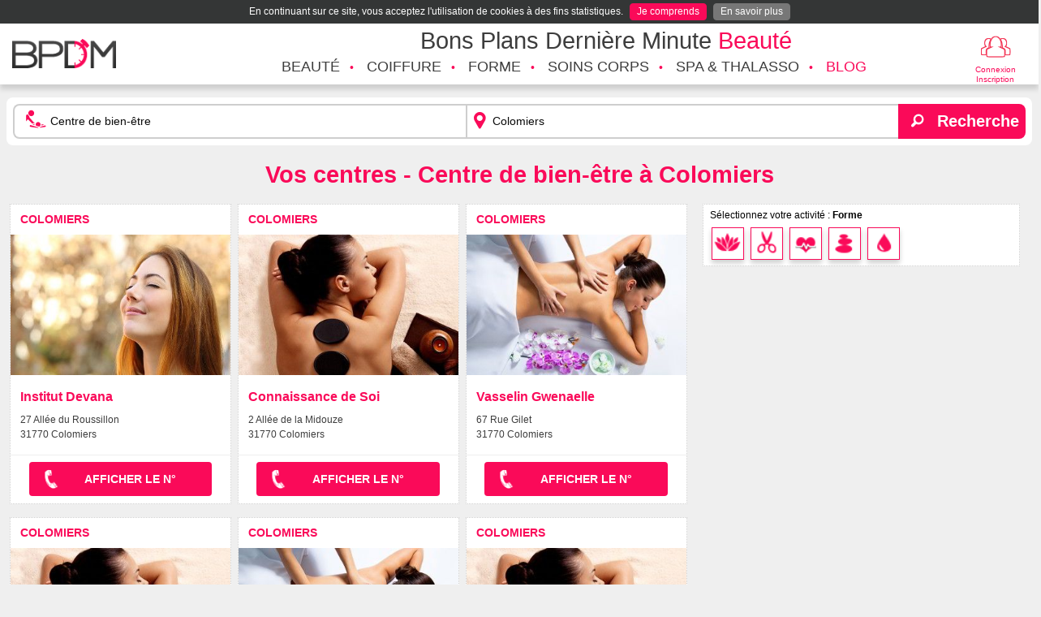

--- FILE ---
content_type: text/html; charset=UTF-8
request_url: https://www.bpdm-beaute.com/centres/colomiers/centre-de-bien-etre
body_size: 12919
content:
<!DOCTYPE html>
<html prefix="og: http://ogp.me/ns#" class="no-js" lang="fr">
    <head>
    <title>Centre de bien-être à Colomiers | Réservation | BPDM</title>
    <meta charset="utf-8" />
    <!--[if IE]>
        <meta http-equiv="X-UA-Compatible" content="IE=edge" />
    <![endif]-->
    <meta name="viewport" content="width=device-width, initial-scale=1.0" />
    <meta name="apple-mobile-web-app-status-bar-style" content="black" />
    <meta name="Description" content="Réservez des Bons Plans ou des prestations, trouvez les coordonnées, infos, horaires, et disponibilités des 78  établissements Centre de bien-être à Colomiers ." />
    <meta name="keywords" content="BPDM, beauté, institut, bons, plans, thalasso, coiffeur, bons-plans" />
    <meta name="robots" content="index,follow" />
    <meta name="theme-color" content="#fa0a59">
        <meta property="og:title" content="Centre de bien-être à Colomiers | Réservation | BPDM" />
        <meta property="og:type" content="website" />
        <meta property="og:url" content="https://www.bpdm-beaute.com/centres/colomiers/centre-de-bien-etre" />
        <meta property="og:image" content="https://www.bpdm-beaute.com/image/left/alerte-mail.jpg" />
        <meta property="og:description" content="Réservez des Bons Plans ou des prestations, trouvez les coordonnées, infos, horaires, et disponibilités des 78  établissements Centre de bien-être à Colomiers ." />
        <meta property="og:site_name" content="BPDM Beauté" />
            <meta name="twitter:site" content="@BPDM_beaute" />
        <meta name="twitter:url" content="https://www.bpdm-beaute.com/centres/colomiers/centre-de-bien-etre" />
        <meta name="twitter:image" content="https://www.bpdm-beaute.com/image/left/alerte-mail.jpg" />
        <meta name="twitter:description" content="Réservez des Bons Plans ou des prestations, trouvez les coordonnées, infos, horaires, et disponibilités des 78  établissements Centre de bien-être à Colomiers ." />
        <meta name="twitter:title" content="Centre de bien-être à Colomiers | Réservation | BPDM" />
        <meta name="twitter:card" content="summary" />
    
    <meta property="fb:pages" content="1557811757855867">
    <meta property="fb:pages" content="1803326926368295">

        <link rel="stylesheet" href="https://www.bpdm-beaute.com/css/app68ed1a0d6a79c.min.css" type='text/css' />
        <link rel="stylesheet" href="https://openlayers.org/en/v4.6.5/css/ol.css" type="text/css">

    <link rel="alternate" type="application/rss+xml" href="https://www.bpdm-beaute.com/rss/jeux.xml" title="Les jeux de Bons Plans Dernière Minute Beauté">

    <link rel="icon" href="https://www.bpdm-beaute.com/icon/favicon.png" type="image/png" />
    <link rel="apple-touch-icon" href="https://www.bpdm-beaute.com/icon/touch-icon-iphone.png" type="image/png" />
    <link rel="apple-touch-icon" href="https://www.bpdm-beaute.com/icon/touch-icon-ipad.png" sizes="72x72" type="image/png" />
    <link rel="apple-touch-icon" href="https://www.bpdm-beaute.com/icon/touch-icon-iphoneR.png" sizes="114x114" type="image/png" />
    <link rel="apple-touch-icon" href="https://www.bpdm-beaute.com/icon/touch-icon-ipadR.png" sizes="144x144" type="image/png" />

    <link rel="alternate" href="https://www.bpdm-beaute.com/centres/colomiers/centre-de-bien-etre" hreflang="fr-fr" />

        <link rel="canonical" href="https://www.bpdm-beaute.com/centres/colomiers/centre-de-bien-etre" />
    
    
    
    <!--[if lt IE 9]>
        <script src="http://html5shim.googlecode.com/svn/trunk/html5.js"></script>
        <script src="http://css3-mediaqueries-js.googlecode.com/svn/trunk/css3-mediaqueries.js"></script>
    <![endif]-->
    <link rel="dns-prefetch" href="//www.google-analytics.com">
    <link rel="dns-prefetch" href="//platform.twitter.com">
    <link rel="dns-prefetch" href="//syndication.twitter.com">
    <link rel="dns-prefetch" href="//connect.facebook.net">
    <link rel="dns-prefetch" href="//www.facebook.com">
    <link rel="dns-prefetch" href="//staticxx.facebook.com">
    <link rel="dns-prefetch" href="//stats.g.doubleclick.net">
    <link rel="dns-prefetch" href="//code-jquery.com">
    <link rel="dns-prefetch" href="//openlayers.org">
    <link rel="dns-prefetch" href="//cdn.polyfill.io">
    <link rel="dns-prefetch" href="//www.googletagmanager.com">

    <!-- Global site tag (gtag.js) - Google AdWords: 1011526259 -->
    <script async src="https://www.googletagmanager.com/gtag/js?id=AW-1011526259"></script>
    <script>
	window.dataLayer = window.dataLayer || [];
	function gtag(){dataLayer.push(arguments);}
	gtag('js', new Date());
	gtag('config', 'AW-1011526259');
    </script>

    <!-- Matomo -->
    <script async src="https://matomo.thema-web.com/matomo/matomo.js"></script>
    <script type="text/javascript">
      var _paq = window._paq = window._paq || [];
      _paq.push(['trackPageView']);
      _paq.push(['enableLinkTracking']);
      (function() {
        var u="//matomo.thema-web.com/matomo/";
        _paq.push(['setTrackerUrl', u+'matomo.php']);
        _paq.push(['setSiteId', 5]);
        var d=document, g=d.createElement('script'), s=d.getElementsByTagName('script')[0];
        g.type='text/javascript'; g.async=true; g.src=u+'matomo.js'; s.parentNode.insertBefore(g,s);
      })();
    </script>
    <!-- End Matomo Code -->
</head>
    <body>
			<header>
    <div class="row">
	<div class="medium-8 medium-push-3 columns text-center" id='topTitle'>
	    <a href="https://www.bpdm-beaute.com/">
		<span class="NexaLight darkgrey">Bons Plans Dernière Minute <span class="pink">Beauté</span></span>
	    </a>
	</div>
        <div class="small-6 small-push-3 medium-3 medium-pull-8 columns" id="logo-bpdm">
	    <a href="https://www.bpdm-beaute.com/">
		<img alt="BPDM - Bons Plans Dernière Minute Beauté" src="https://www.bpdm-beaute.com/image/header/logo-bpdm-transparent.png"  style="width:128px; height: 36px;"/>
	    </a>
        </div>
	<div id="button-menu-mobile" class="menu-mobile small-2 small-pull-6 pink columns text-right" data-responsive-toggle="nav-menu" data-hide-for="medium">
            <a data-toggle="nav-menu"><i class="fi-list size-36 pink"></i></a>	    
        </div>
        <div class="picto-connexion small-2 medium-1 small-push-2 medium-push-0 columns text-center">
        <a data-open="modalConnection" class="compress">
	<i class="fi-torsos-all-female size-36 pink-contouring"></i>
	<div class="show-for-large size-10 pink">
	    Connexion<br>Inscription
	</div>
    </a>
    </div>
<div class="small reveal" id="modalConnection" data-reveal data-close-on-click="true" data-animation-in="hinge-in-from-top">
    <div class="NexaBold pink text-center size-28">
	Authentification
    </div>
    <div class="small-12 large-6 columns border-dotted border-modal-connection margint1">
	<div class="NexaBold pink size-20 text-center marginb1">Connexion</div>
	<form method="post" id='connectionForm'>
	    <div class="row column log-in-form">
		<label>Adresse email&nbsp;:
		    <input id="mail_connexion" name="mail_connexion" type="email" placeholder="s.dupont@fai.com">
		</label>
		<label>Mot de passe&nbsp;:
		    <input id="password_connexion" name="password_connexion" type="password" placeholder="Mot de passe">
		</label>
		<p id="errorConnection" class="text-center hide error">Mauvaise combinaison Mail/Mot de passe</p>
		<div class="text-center">
		    <button id="connectionButton" class="button darkbutton">Connexion</button>
		</div>
		<p class="text-center"><a href="https://www.bpdm-beaute.com/mon-profil/mot-de-passe/regeneration" class="pink">Mot de passe oublié ?</a></p>
		
	    </div>
	</form>
    </div>
    <div class="small-12 large-6 columns margint1">
	<div class="NexaBold pink size-20 text-center marginb1">Inscription</div>
	<div class="NexaLight pink size-16 text-center margint1">Professionnel de la beauté&nbsp;?</div>
	<div class="text-center margint05 marginb2">
	    <a id="inscriptionButtonPro" class="button darkbutton" href="https://www.bpdm-beaute.com/inscription-prestataire">Référencer mon centre</a>
	</div>
	<div class="NexaLight pink size-16 text-center margint1">Particulier&nbsp;?</div>
	<div class="text-center margint05 marginb1">
	    <a id="inscriptionButton" class="button darkbutton" href="https://www.bpdm-beaute.com/inscription-utilisateur">M'inscrire aux bons plans</a>
	</div>
    </div>
    
    <button class="close-button" data-close aria-label="Close modal" type="button">
        <span aria-hidden="true">&times;</span>
    </button>
</div>        <div class="clearfix"></div>
    </div>
</header>

<nav>
    <div class="row">
	<div class="large-9 large-push-3 end columns" id="navigation">
	    <ul class="vertical medium-horizontal menu size-14" data-responsive-menu="medium-dropdown" id="nav-menu" style="display:none;">
				<li>
		    <a data-toggle="beaute" href="https://www.bpdm-beaute.com/centres/beaute" class="uppercase">
			<span class="leftActivity leftActivity-beaute">Beauté</span>
		    </a>
		</li>
				<li>
		    <a data-toggle="coiffure" href="https://www.bpdm-beaute.com/centres/coiffure" class="uppercase">
			<span class="leftActivity leftActivity-coiffure">Coiffure</span>
		    </a>
		</li>
				<li>
		    <a data-toggle="forme-minceur" href="https://www.bpdm-beaute.com/centres/forme-minceur" class="uppercase">
			<span class="leftActivity leftActivity-forme-minceur">Forme</span>
		    </a>
		</li>
				<li>
		    <a data-toggle="massage-detente" href="https://www.bpdm-beaute.com/centres/massage-detente" class="uppercase">
			<span class="leftActivity leftActivity-massage-detente">Soins corps</span>
		    </a>
		</li>
				<li>
		    <a data-toggle="thalasso" href="https://www.bpdm-beaute.com/centres/thalasso" class="uppercase">
			<span class="leftActivity leftActivity-thalasso">Spa & Thalasso</span>
		    </a>
		</li>
				<li class="hide-for-small-only">
		    <a class="uppercase pink" href="https://www.bpdm-beaute.com/blog">Blog</a>
		</li>
		<li class="show-for-small-only">
		    <a href="https://www.bpdm-beaute.com/blog" class="NexaBold uppercase pink">
			<span class="leftActivity leftActivity-blog">Blog</span>
		    </a>
		</li>
		<!--<li class="show-for-small-only">
		    <a href="https://www.bpdm-beaute.com/comment-ca-marche" class="NexaBold">
			<span class="leftActivity leftActivity-faq">Comment ça marche ?</span>
		    </a>
		</li>
		<li class="show-for-small-only">
		    <a href="https://www.bpdm-beaute.com/partenariat" class="NexaBold">
			<span class="leftActivity leftActivity-partenariat">Devenir partenaire</span>			
		    </a>
		</li>-->
	    </ul>
	</div>
    </div>
    <div class="dropdown-pane hide-for-small-only" id="beaute" data-dropdown data-hover="true" data-hover-pane="true">
    <div class="row">
	<div class="sous-menu medium-12 large-5 columns">
            <div class="picto-home picto-beaute float-left"></div><div class="NexaBold size-16 pink uppercase float-left paddingt05 paddingl05 marginb05">Type de soin</div>
            <div class="clearfix"></div>
	    <ul>
				<li>
		    <a class="NexaBold size-14 darkgrey uppercase" href="https://www.bpdm-beaute.com/centres/soins-du-visage">Soins du visage</a>
		    		</li>
				<li>
		    <a class="NexaBold size-14 darkgrey uppercase" href="https://www.bpdm-beaute.com/centres/beaute-du-regard">Beauté du regard</a>
		    		    <ul class='menu-child-service'>
						<li>
			    <a class="NexaLight size-14 darkgrey" href="https://www.bpdm-beaute.com/centres/maquillage-make-up">Maquillage / Make Up</a>
			</li>
					    </ul>
		    		</li>
				<li>
		    <a class="NexaBold size-14 darkgrey uppercase" href="https://www.bpdm-beaute.com/centres/beaute-des-mains">Beauté des mains</a>
		    		</li>
				<li>
		    <a class="NexaBold size-14 darkgrey uppercase" href="https://www.bpdm-beaute.com/centres/beaute-des-pieds">Beauté des pieds</a>
		    		</li>
				<li>
		    <a class="NexaBold size-14 darkgrey uppercase" href="https://www.bpdm-beaute.com/centres/epilation">Épilation</a>
		    		    <ul class='menu-child-service'>
						<li>
			    <a class="NexaLight size-14 darkgrey" href="https://www.bpdm-beaute.com/centres/epilation-a-la-cire">Épilation à la cire</a>
			</li>
						<li>
			    <a class="NexaLight size-14 darkgrey" href="https://www.bpdm-beaute.com/centres/epilation-definitive">Épilation définitive</a>
			</li>
					    </ul>
		    		</li>
				<li>
		    <a class="NexaBold size-14 darkgrey uppercase" href="https://www.bpdm-beaute.com/centres/bronzage">Bronzage</a>
		    		</li>
				<li>
		    <a class="NexaBold size-14 darkgrey uppercase" href="https://www.bpdm-beaute.com/centres/blanchiment-dentaire">Blanchiment dentaire</a>
		    		</li>
				<li>
		    <a class="NexaBold size-14 darkgrey uppercase" href="https://www.bpdm-beaute.com/centres/soins-pour-homme">Soins pour homme</a>
		    		    <ul class='menu-child-service'>
						<li>
			    <a class="NexaLight size-14 darkgrey" href="https://www.bpdm-beaute.com/centres/soins-du-visage-pour-homme">Soins du visage pour homme</a>
			</li>
						<li>
			    <a class="NexaLight size-14 darkgrey" href="https://www.bpdm-beaute.com/centres/epilation-pour-homme">Épilation pour homme</a>
			</li>
					    </ul>
		    		</li>
				<li>
		    <a class="NexaBold size-14 darkgrey uppercase" href="https://www.bpdm-beaute.com/centres/tatouage">Tatouage</a>
		    		</li>
			    </ul>
	</div>
	<div class="menu-type-centre hide-for-medium-only large-3 columns  border-dotted border-only-left">
	    <span class="NexaBold size-16 pink uppercase">Type de centre</span>
	    <ul>
				<li>
		    <a class="NexaLight size-14 darkgrey" href="https://www.bpdm-beaute.com/centres/institut-de-beaute">Institut de beauté</a>
		</li>
				<li>
		    <a class="NexaLight size-14 darkgrey" href="https://www.bpdm-beaute.com/centres/bar-a-ongles">Bar à ongles</a>
		</li>
				<li>
		    <a class="NexaLight size-14 darkgrey" href="https://www.bpdm-beaute.com/centres/salon-de-coiffure">Salon de coiffure</a>
		</li>
				<li>
		    <a class="NexaLight size-14 darkgrey" href="https://www.bpdm-beaute.com/centres/centre-de-bronzage">Centre de bronzage</a>
		</li>
				<li>
		    <a class="NexaLight size-14 darkgrey" href="https://www.bpdm-beaute.com/centres/coiffeur-a-domicile">Coiffeuse à domicile</a>
		</li>
				<li>
		    <a class="NexaLight size-14 darkgrey" href="https://www.bpdm-beaute.com/centres/estheticienne-a-domicile">Esthéticienne à domicile</a>
		</li>
				<li>
		    <a class="NexaLight size-14 darkgrey" href="https://www.bpdm-beaute.com/centres/agence-conseils-image">Agence Conseils en Image</a>
		</li>
				<li>
		    <a class="NexaLight size-14 darkgrey" href="https://www.bpdm-beaute.com/centres/salon-tatouage">Salon de tatouage</a>
		</li>
			    </ul>
	</div>
        <div class="show-for-large large-4 columns NexaLight size-14">
                    </div>
    </div>
</div>
<div class="dropdown-pane hide-for-small-only" id="coiffure" data-dropdown data-hover="true" data-hover-pane="true">
    <div class="row">
	<div class="sous-menu medium-12 large-5 columns">
            <div class="picto-home picto-coiffure float-left"></div><div class="NexaBold size-16 pink uppercase float-left paddingt05 paddingl05 marginb05">Type de soin</div>
            <div class="clearfix"></div>
	    <ul>
				<li>
		    <a class="NexaBold size-14 darkgrey uppercase" href="https://www.bpdm-beaute.com/centres/shampooing-coupe-brushing">Shampooing / Coupe / Brushing</a>
		    		</li>
				<li>
		    <a class="NexaBold size-14 darkgrey uppercase" href="https://www.bpdm-beaute.com/centres/chignons-coiffures-de-mariee">Chignons & Coiffures de mariée</a>
		    		</li>
				<li>
		    <a class="NexaBold size-14 darkgrey uppercase" href="https://www.bpdm-beaute.com/centres/lissages-extensions-de-cheveux">Lissages & Extensions de cheveux</a>
		    		</li>
				<li>
		    <a class="NexaBold size-14 darkgrey uppercase" href="https://www.bpdm-beaute.com/centres/colorations-balayages">Colorations & balayages</a>
		    		</li>
				<li>
		    <a class="NexaBold size-14 darkgrey uppercase" href="https://www.bpdm-beaute.com/centres/coiffures-afro-coupes-tribales">Coiffures afro & Coupes tribales</a>
		    		</li>
				<li>
		    <a class="NexaBold size-14 darkgrey uppercase" href="https://www.bpdm-beaute.com/centres/barbier">Barbier</a>
		    		</li>
			    </ul>
	</div>
	<div class="menu-type-centre hide-for-medium-only large-3 columns  border-dotted border-only-left">
	    <span class="NexaBold size-16 pink uppercase">Type de centre</span>
	    <ul>
				<li>
		    <a class="NexaLight size-14 darkgrey" href="https://www.bpdm-beaute.com/centres/salon-de-coiffure">Salon de coiffure</a>
		</li>
				<li>
		    <a class="NexaLight size-14 darkgrey" href="https://www.bpdm-beaute.com/centres/coiffeur-a-domicile">Coiffeuse à domicile</a>
		</li>
				<li>
		    <a class="NexaLight size-14 darkgrey" href="https://www.bpdm-beaute.com/centres/agence-conseils-image">Agence Conseils en Image</a>
		</li>
			    </ul>
	</div>
        <div class="show-for-large large-4 columns NexaLight size-14">
                    </div>
    </div>
</div>
<div class="dropdown-pane hide-for-small-only" id="forme-minceur" data-dropdown data-hover="true" data-hover-pane="true">
    <div class="row">
	<div class="sous-menu medium-12 large-5 columns">
            <div class="picto-home picto-forme-minceur float-left"></div><div class="NexaBold size-16 pink uppercase float-left paddingt05 paddingl05 marginb05">Type de soin</div>
            <div class="clearfix"></div>
	    <ul>
				<li>
		    <a class="NexaBold size-14 darkgrey uppercase" href="https://www.bpdm-beaute.com/centres/minceur">Soins minceur</a>
		    		    <ul class='menu-child-service'>
						<li>
			    <a class="NexaLight size-14 darkgrey" href="https://www.bpdm-beaute.com/centres/massages-soins-minceurs">Massages minceur & palper rouler</a>
			</li>
						<li>
			    <a class="NexaLight size-14 darkgrey" href="https://www.bpdm-beaute.com/centres/cellu-m6-materiel-amincissant">Appareils minceur & Cellu M6</a>
			</li>
					    </ul>
		    		</li>
				<li>
		    <a class="NexaBold size-14 darkgrey uppercase" href="https://www.bpdm-beaute.com/centres/fitness">Fitness</a>
		    		</li>
				<li>
		    <a class="NexaBold size-14 darkgrey uppercase" href="https://www.bpdm-beaute.com/centres/exercices-de-relaxation">Sports de relaxation</a>
		    		    <ul class='menu-child-service'>
						<li>
			    <a class="NexaLight size-14 darkgrey" href="https://www.bpdm-beaute.com/centres/yoga">Yoga</a>
			</li>
					    </ul>
		    		</li>
				<li>
		    <a class="NexaBold size-14 darkgrey uppercase" href="https://www.bpdm-beaute.com/centres/danse">Cours de danse</a>
		    		    <ul class='menu-child-service'>
						<li>
			    <a class="NexaLight size-14 darkgrey" href="https://www.bpdm-beaute.com/centres/zumba-danses-fitness">Zumba / Danses Fitness</a>
			</li>
					    </ul>
		    		</li>
				<li>
		    <a class="NexaBold size-14 darkgrey uppercase" href="https://www.bpdm-beaute.com/centres/sports-aquatiques">Sports Aquatiques</a>
		    		    <ul class='menu-child-service'>
						<li>
			    <a class="NexaLight size-14 darkgrey" href="https://www.bpdm-beaute.com/centres/aquagym-aqua-fitness">Aquagym</a>
			</li>
						<li>
			    <a class="NexaLight size-14 darkgrey" href="https://www.bpdm-beaute.com/centres/aquabiking">Aquabiking</a>
			</li>
					    </ul>
		    		</li>
				<li>
		    <a class="NexaBold size-14 darkgrey uppercase" href="https://www.bpdm-beaute.com/centres/sports-de-combat">Sports de combat</a>
		    		</li>
			    </ul>
	</div>
	<div class="menu-type-centre hide-for-medium-only large-3 columns  border-dotted border-only-left">
	    <span class="NexaBold size-16 pink uppercase">Type de centre</span>
	    <ul>
				<li>
		    <a class="NexaLight size-14 darkgrey" href="https://www.bpdm-beaute.com/centres/institut-de-beaute">Institut de beauté</a>
		</li>
				<li>
		    <a class="NexaLight size-14 darkgrey" href="https://www.bpdm-beaute.com/centres/fitness-centre-de-remise-en-forme">Centre Fitness / Remise en forme</a>
		</li>
				<li>
		    <a class="NexaLight size-14 darkgrey" href="https://www.bpdm-beaute.com/centres/spa-et-balneotherapie">Spa et Balnéo</a>
		</li>
				<li>
		    <a class="NexaLight size-14 darkgrey" href="https://www.bpdm-beaute.com/centres/centre-de-bien-etre">Centre de bien-être</a>
		</li>
				<li>
		    <a class="NexaLight size-14 darkgrey" href="https://www.bpdm-beaute.com/centres/thalassotherapie">Thalassothérapie</a>
		</li>
				<li>
		    <a class="NexaLight size-14 darkgrey" href="https://www.bpdm-beaute.com/centres/centre-damincissement">Centre d'amincissement</a>
		</li>
				<li>
		    <a class="NexaLight size-14 darkgrey" href="https://www.bpdm-beaute.com/centres/estheticienne-a-domicile">Esthéticienne à domicile</a>
		</li>
				<li>
		    <a class="NexaLight size-14 darkgrey" href="https://www.bpdm-beaute.com/centres/coach-a-domicile">Coach Fitness à domicile</a>
		</li>
			    </ul>
	</div>
        <div class="show-for-large large-4 columns NexaLight size-14">
                    </div>
    </div>
</div>
<div class="dropdown-pane hide-for-small-only" id="massage-detente" data-dropdown data-hover="true" data-hover-pane="true">
    <div class="row">
	<div class="sous-menu medium-12 large-5 columns">
            <div class="picto-home picto-massage-detente float-left"></div><div class="NexaBold size-16 pink uppercase float-left paddingt05 paddingl05 marginb05">Type de soin</div>
            <div class="clearfix"></div>
	    <ul>
				<li>
		    <a class="NexaBold size-14 darkgrey uppercase" href="https://www.bpdm-beaute.com/centres/massage-rituels-du-corps">Massage & Rituels du corps</a>
		    		</li>
				<li>
		    <a class="NexaBold size-14 darkgrey uppercase" href="https://www.bpdm-beaute.com/centres/soins-du-corps">Soins du corps</a>
		    		    <ul class='menu-child-service'>
						<li>
			    <a class="NexaLight size-14 darkgrey" href="https://www.bpdm-beaute.com/centres/gommages">Gommages</a>
			</li>
						<li>
			    <a class="NexaLight size-14 darkgrey" href="https://www.bpdm-beaute.com/centres/enveloppements">Enveloppements</a>
			</li>
						<li>
			    <a class="NexaLight size-14 darkgrey" href="https://www.bpdm-beaute.com/centres/soins-du-corps-pour-homme">Soins du corps pour homme</a>
			</li>
					    </ul>
		    		</li>
				<li>
		    <a class="NexaBold size-14 darkgrey uppercase" href="https://www.bpdm-beaute.com/centres/soins-jeunes-mamans">Soins jeunes mamans</a>
		    		</li>
				<li>
		    <a class="NexaBold size-14 darkgrey uppercase" href="https://www.bpdm-beaute.com/centres/medecines-douces">Médecines douces</a>
		    		</li>
				<li>
		    <a class="NexaBold size-14 darkgrey uppercase" href="https://www.bpdm-beaute.com/centres/espace-aqua-detente">Espace Aqua Détente</a>
		    		    <ul class='menu-child-service'>
						<li>
			    <a class="NexaLight size-14 darkgrey" href="https://www.bpdm-beaute.com/centres/acces-complet-aqua-detente">Accès complet au Spa</a>
			</li>
						<li>
			    <a class="NexaLight size-14 darkgrey" href="https://www.bpdm-beaute.com/centres/sauna">Sauna</a>
			</li>
						<li>
			    <a class="NexaLight size-14 darkgrey" href="https://www.bpdm-beaute.com/centres/hammam">Hammam</a>
			</li>
					    </ul>
		    		</li>
			    </ul>
	</div>
	<div class="menu-type-centre hide-for-medium-only large-3 columns  border-dotted border-only-left">
	    <span class="NexaBold size-16 pink uppercase">Type de centre</span>
	    <ul>
				<li>
		    <a class="NexaLight size-14 darkgrey" href="https://www.bpdm-beaute.com/centres/institut-de-beaute">Institut de beauté</a>
		</li>
				<li>
		    <a class="NexaLight size-14 darkgrey" href="https://www.bpdm-beaute.com/centres/fitness-centre-de-remise-en-forme">Centre Fitness / Remise en forme</a>
		</li>
				<li>
		    <a class="NexaLight size-14 darkgrey" href="https://www.bpdm-beaute.com/centres/spa-et-balneotherapie">Spa et Balnéo</a>
		</li>
				<li>
		    <a class="NexaLight size-14 darkgrey" href="https://www.bpdm-beaute.com/centres/centre-de-bien-etre">Centre de bien-être</a>
		</li>
				<li>
		    <a class="NexaLight size-14 darkgrey" href="https://www.bpdm-beaute.com/centres/centre-damincissement">Centre d'amincissement</a>
		</li>
				<li>
		    <a class="NexaLight size-14 darkgrey" href="https://www.bpdm-beaute.com/centres/estheticienne-a-domicile">Esthéticienne à domicile</a>
		</li>
			    </ul>
	</div>
        <div class="show-for-large large-4 columns NexaLight size-14">
                    </div>
    </div>
</div>
<div class="dropdown-pane hide-for-small-only" id="thalasso" data-dropdown data-hover="true" data-hover-pane="true">
    <div class="row">
	<div class="sous-menu medium-12 large-5 columns">
            <div class="picto-home picto-thalasso float-left"></div><div class="NexaBold size-16 pink uppercase float-left paddingt05 paddingl05 marginb05">Type de soin</div>
            <div class="clearfix"></div>
	    <ul>
				<li>
		    <a class="NexaBold size-14 darkgrey uppercase" href="https://www.bpdm-beaute.com/centres/sejour-thalasso-spa">Séjour Thalasso & Spa</a>
		    		</li>
				<li>
		    <a class="NexaBold size-14 darkgrey uppercase" href="https://www.bpdm-beaute.com/centres/escapade-thalasso-spa">Escapade Thalasso & Spa</a>
		    		</li>
				<li>
		    <a class="NexaBold size-14 darkgrey uppercase" href="https://www.bpdm-beaute.com/centres/journee-thalasso-spa">Journée Thalasso & Spa</a>
		    		</li>
				<li>
		    <a class="NexaBold size-14 darkgrey uppercase" href="https://www.bpdm-beaute.com/centres/acces-complet-aqua-detente">Accès complet au Spa</a>
		    		</li>
			    </ul>
	</div>
	<div class="menu-type-centre hide-for-medium-only large-3 columns  border-dotted border-only-left">
	    <span class="NexaBold size-16 pink uppercase">Type de centre</span>
	    <ul>
				<li>
		    <a class="NexaLight size-14 darkgrey" href="https://www.bpdm-beaute.com/centres/spa-et-balneotherapie">Spa et Balnéo</a>
		</li>
				<li>
		    <a class="NexaLight size-14 darkgrey" href="https://www.bpdm-beaute.com/centres/thalassotherapie">Thalassothérapie</a>
		</li>
			    </ul>
	</div>
        <div class="show-for-large large-4 columns NexaLight size-14">
                    </div>
    </div>
</div>
</nav>
	<div id="page-content" class="row">
            	    <div id="col-middle" class="columns paddingt1">
			<div class="text-center">
    <!-- Revive Adserver Asynchronous JS Tag - Generated with Revive Adserver v5.3.1 -->
    <ins class="show-for-small-only" data-revive-zoneid="16" data-revive-target="_blank" data-revive-id="8e7f139f09fac8f46053b1d6116eace5"></ins>
</div>                    <div class="text-center">
    <!-- Revive Adserver Asynchronous JS Tag - Generated with Revive Adserver v5.3.1 -->
    <ins class="hide-for-small-only" data-revive-zoneid="17" data-revive-target="_blank" data-revive-id="8e7f139f09fac8f46053b1d6116eace5"></ins>
</div>		<div class="searchEngine paddingnull columns marginb1">
		    <form action="/recherche/" method="post" class="columns paddingl0 paddingr0">
    <div class="input-group bg-white border-radius05 padding05">
            <div class='input-group border-solid border-middlegrey border-width2px border-left-radius05 Helvetica'>
		        <i class="fi-massage size-26 pink input-group-label"></i>
		        <input name="searchTerm" class="searchTerm input-group-field Georgia size-14 placeholder-black paddingl1" type="search" aria-label="Recherche d'un terme" placeholder="Quoi&nbsp;?&nbsp;(&nbsp;Soin, établissement...&nbsp;)" value="Centre de bien-être">
		        <i class="fi-marker size-26 pink input-group-label border-inherit-left"></i>
		        <input name="searchCity" class="searchCity input-group-field size-14 placeholder-black" type="search" aria-label="Recherche du lieu" placeholder="Où&nbsp;?&nbsp;(&nbsp;Ville, code postal, département...&nbsp;)" value="Colomiers">
		        <input class="hiddenIdCity" name="hiddenIdCity" type="hidden" value="12022">
		        <input class="hiddenSlugCity" name="hiddenSlugCity" type="hidden" value="colomiers">
		        <input class="hiddenIdKeyword" name="hiddenIdKeyword" type="hidden" value="3">
		        <input class="hiddenSlugKeyword" name="hiddenSlugKeyword" type="hidden" value="centre-de-bien-etre">
            </div>
        <div class="input-group-button bg-pink border-right-radius05">
            <button class="searchbutton" aria-label="Rechercher">
                <i class="fi-magnifying-glass white paddingl05 paddingr05 size-20"></i><span class="white NexaBold hide-for-small-only paddingl05 size-20">Recherche</span>
            </button>
        </div>
    </div>
</form>		</div>
                <h1 class="NexaBold pink text-center">Vos centres - Centre de bien-être à Colomiers</h1>


<div class="small-12 medium-push-8 medium-4 columns" data-sticky-container id="map-menu">
    <div class="sticky columns paddingnull" data-sticky data-anchor="middle">
        <div class="header border-dotted bg-white columns paddingl05 paddingr05">
            <div class="columns small-10 medium-12 paddingnull">
                <span class="size-12"><span>Sélectionnez votre activité&nbsp;:&nbsp;</span><strong>Forme</strong></span><br>
                <div>
                    		    <a href="https://www.bpdm-beaute.com/centres/colomiers/beaute"><div data-activity="beaute" class="leftActivity leftActivity-beaute "></div></a>
		    		    
                    		    <a href="https://www.bpdm-beaute.com/centres/colomiers/coiffure"><div data-activity="coiffure" class="leftActivity leftActivity-coiffure "></div></a>
		    		    
                    		    <a href="https://www.bpdm-beaute.com/centres/colomiers/forme-minceur"><div data-activity="forme-minceur" class="leftActivity leftActivity-forme-minceur "></div></a>
		    		    
                    		    <a href="https://www.bpdm-beaute.com/centres/colomiers/massage-detente"><div data-activity="massage-detente" class="leftActivity leftActivity-massage-detente "></div></a>
		    		    
                    		    <a href="https://www.bpdm-beaute.com/centres/colomiers/thalasso"><div data-activity="thalasso" class="leftActivity leftActivity-thalasso "></div></a>
		    		    
                                    </div>
            </div>
            <div class="columns small-2 paddingl05 show-for-small-only">
                <span class="size-10 hide-for-small-only">Recherche</span><br>
                <div id="mapButtonSolo"></div>
            </div>
        </div>
        <div id="mapLeft" class="marginb1 columns"></div>
    </div>
</div>
<div class="small-12 medium-8 medium-pull-4 columns paddingnull" id="middle">
        <div class="row small-up-1 medium-up-2 large-up-3" data-equalizer="entireBloc" data-equalize-by-row="true" data-equalize-on="medium">
    <div class="column marginb1 paddingl025 paddingr025">
    <div class="border-dotted float-center center-container has-map-marker" data-center='125106'>
        <div class="egaliseur marginb1" data-equalizer-watch>
            <div class="NexaBold small-12 size-14 uppercase paddingt05">
                <a href="https://www.bpdm-beaute.com/centres/colomiers" class="pink city">Colomiers</a>
            </div>
            <div class="clearfix"></div>
            <a href="https://www.bpdm-beaute.com/centre/salvetat-saint-gilles/institut-devana">
                		<img class="paddingt05 float-center lazyInterchange" alt="Centre de bien-être Institut Devana , 27 Allée du Roussillon Colomiers" data-load="https://www.bpdm-beaute.com/image/load.gif" src="https://www.bpdm-beaute.com/image/load.gif" data-lazy="[https://medias.bpdm-beaute.com/medium/defaut/forme-minceur/sophrologie-hypnose-2.jpg, small], [https://medias.bpdm-beaute.com/small/defaut/forme-minceur/sophrologie-hypnose-2.jpg, medium], [https://medias.bpdm-beaute.com/small/defaut/forme-minceur/sophrologie-hypnose-2.jpg, large]">
                	    </a>
	    <a href="https://www.bpdm-beaute.com/centre/salvetat-saint-gilles/institut-devana">
                <div><h2 class="NexaBold pink size-16 margint1 centerName">Institut Devana </h2></div>
            </a>
            <div class="NexaLight size-12 darkgrey marginb1 centerAddress">
                27 Allée du Roussillon		<br/>
                31770 Colomiers            </div>

                    </div>

                                    <div class="listing-item-bottom border-solid border-lightgrey border-only-top paddingt05 paddingb05">
                    <div class="small-10 small-centered">
                        <a data-open="modalPhone" id="modale_125106" class="centerPhoneButton button pinkbutton marginb0 float-center uppercase"
                                                    onclick="return getSvaNum(125106,'salvetat-saint-gilles/institut-devana',true,'697a2ec5bfc0f0910a15d178');"
                                                >
                            <span class="phonepicto hide-for-medium-only"></span>Afficher le n°</a>
                    </div>
                </div>
                        </div>
</div><div class="column marginb1 paddingl025 paddingr025">
    <div class="border-dotted float-center center-container has-map-marker" data-center='121752'>
        <div class="egaliseur marginb1" data-equalizer-watch>
            <div class="NexaBold small-12 size-14 uppercase paddingt05">
                <a href="https://www.bpdm-beaute.com/centres/colomiers" class="pink city">Colomiers</a>
            </div>
            <div class="clearfix"></div>
            <a href="https://www.bpdm-beaute.com/centre/colomiers/connaissance-de-soi" rel="nofollow">
                		<img class="paddingt05 float-center lazyInterchange" alt="Centre de bien-être Connaissance de Soi,  2 Allée de la Midouze Colomiers" data-load="https://www.bpdm-beaute.com/image/load.gif" src="https://www.bpdm-beaute.com/image/load.gif" data-lazy="[https://medias.bpdm-beaute.com/medium/defaut/massage-detente/massage-pierres-chaudes-1.jpg, small], [https://medias.bpdm-beaute.com/small/defaut/massage-detente/massage-pierres-chaudes-1.jpg, medium], [https://medias.bpdm-beaute.com/small/defaut/massage-detente/massage-pierres-chaudes-1.jpg, large]">
                	    </a>
	    <a href="https://www.bpdm-beaute.com/centre/colomiers/connaissance-de-soi" rel="nofollow">
                <div><h2 class="NexaBold pink size-16 margint1 centerName">Connaissance de Soi</h2></div>
            </a>
            <div class="NexaLight size-12 darkgrey marginb1 centerAddress">
                 2 Allée de la Midouze		<br/>
                31770 Colomiers            </div>

                    </div>

                                    <div class="listing-item-bottom border-solid border-lightgrey border-only-top paddingt05 paddingb05">
                    <div class="small-10 small-centered">
                        <a data-open="modalPhone" id="modale_121752" class="centerPhoneButton button pinkbutton marginb0 float-center uppercase"
                                                    onclick="return getSvaNum(121752,'colomiers/connaissance-de-soi',true,'697a2ec5bfc0f0910a15d178');"
                                                >
                            <span class="phonepicto hide-for-medium-only"></span>Afficher le n°</a>
                    </div>
                </div>
                        </div>
</div><div class="column marginb1 paddingl025 paddingr025">
    <div class="border-dotted float-center center-container has-map-marker" data-center='116749'>
        <div class="egaliseur marginb1" data-equalizer-watch>
            <div class="NexaBold small-12 size-14 uppercase paddingt05">
                <a href="https://www.bpdm-beaute.com/centres/colomiers" class="pink city">Colomiers</a>
            </div>
            <div class="clearfix"></div>
            <a href="https://www.bpdm-beaute.com/centre/colomiers/vasselin-gwenaelle">
                		<img class="paddingt05 float-center lazyInterchange" alt="Centre de bien-être Vasselin Gwenaelle, 67 Rue Gilet Colomiers" data-load="https://www.bpdm-beaute.com/image/load.gif" src="https://www.bpdm-beaute.com/image/load.gif" data-lazy="[https://medias.bpdm-beaute.com/medium/defaut/massage-detente/massage-6.jpg, small], [https://medias.bpdm-beaute.com/small/defaut/massage-detente/massage-6.jpg, medium], [https://medias.bpdm-beaute.com/small/defaut/massage-detente/massage-6.jpg, large]">
                	    </a>
	    <a href="https://www.bpdm-beaute.com/centre/colomiers/vasselin-gwenaelle">
                <div><h2 class="NexaBold pink size-16 margint1 centerName">Vasselin Gwenaelle</h2></div>
            </a>
            <div class="NexaLight size-12 darkgrey marginb1 centerAddress">
                67 Rue Gilet		<br/>
                31770 Colomiers            </div>

                    </div>

                                    <div class="listing-item-bottom border-solid border-lightgrey border-only-top paddingt05 paddingb05">
                    <div class="small-10 small-centered">
                        <a data-open="modalPhone" id="modale_116749" class="centerPhoneButton button pinkbutton marginb0 float-center uppercase"
                                                    onclick="return getSvaNum(116749,'colomiers/vasselin-gwenaelle',true,'697a2ec5bfc0f0910a15d178');"
                                                >
                            <span class="phonepicto hide-for-medium-only"></span>Afficher le n°</a>
                    </div>
                </div>
                        </div>
</div><div class="column marginb1 paddingl025 paddingr025">
    <div class="border-dotted float-center center-container has-map-marker" data-center='116744'>
        <div class="egaliseur marginb1" data-equalizer-watch>
            <div class="NexaBold small-12 size-14 uppercase paddingt05">
                <a href="https://www.bpdm-beaute.com/centres/colomiers" class="pink city">Colomiers</a>
            </div>
            <div class="clearfix"></div>
            <a href="https://www.bpdm-beaute.com/centre/colomiers/soverini-veronique" rel="nofollow">
                		<img class="paddingt05 float-center lazyInterchange" alt="Centre de bien-être Soverini Veronique, 10 Allee de Langres Colomiers" data-load="https://www.bpdm-beaute.com/image/load.gif" src="https://www.bpdm-beaute.com/image/load.gif" data-lazy="[https://medias.bpdm-beaute.com/medium/defaut/massage-detente/massage-pierres-chaudes-1.jpg, small], [https://medias.bpdm-beaute.com/small/defaut/massage-detente/massage-pierres-chaudes-1.jpg, medium], [https://medias.bpdm-beaute.com/small/defaut/massage-detente/massage-pierres-chaudes-1.jpg, large]">
                	    </a>
	    <a href="https://www.bpdm-beaute.com/centre/colomiers/soverini-veronique" rel="nofollow">
                <div><h2 class="NexaBold pink size-16 margint1 centerName">Soverini Veronique</h2></div>
            </a>
            <div class="NexaLight size-12 darkgrey marginb1 centerAddress">
                10 Allee de Langres		<br/>
                31770 Colomiers            </div>

                    </div>

                                    <div class="listing-item-bottom border-solid border-lightgrey border-only-top paddingt05 paddingb05">
                    <div class="small-10 small-centered">
                        <a data-open="modalPhone" id="modale_116744" class="centerPhoneButton button pinkbutton marginb0 float-center uppercase"
                                                    onclick="return getSvaNum(116744,'colomiers/soverini-veronique',true,'697a2ec5bfc0f0910a15d178');"
                                                >
                            <span class="phonepicto hide-for-medium-only"></span>Afficher le n°</a>
                    </div>
                </div>
                        </div>
</div><div class="column marginb1 paddingl025 paddingr025">
    <div class="border-dotted float-center center-container has-map-marker" data-center='116741'>
        <div class="egaliseur marginb1" data-equalizer-watch>
            <div class="NexaBold small-12 size-14 uppercase paddingt05">
                <a href="https://www.bpdm-beaute.com/centres/colomiers" class="pink city">Colomiers</a>
            </div>
            <div class="clearfix"></div>
            <a href="https://www.bpdm-beaute.com/centre/colomiers/simon-agnes">
                		<img class="paddingt05 float-center lazyInterchange" alt="Centre de bien-être Simon Agnes, 8 Rue du Minervois Colomiers" data-load="https://www.bpdm-beaute.com/image/load.gif" src="https://www.bpdm-beaute.com/image/load.gif" data-lazy="[https://medias.bpdm-beaute.com/medium/defaut/massage-detente/massage-6.jpg, small], [https://medias.bpdm-beaute.com/small/defaut/massage-detente/massage-6.jpg, medium], [https://medias.bpdm-beaute.com/small/defaut/massage-detente/massage-6.jpg, large]">
                	    </a>
	    <a href="https://www.bpdm-beaute.com/centre/colomiers/simon-agnes">
                <div><h2 class="NexaBold pink size-16 margint1 centerName">Simon Agnes</h2></div>
            </a>
            <div class="NexaLight size-12 darkgrey marginb1 centerAddress">
                8 Rue du Minervois		<br/>
                31770 Colomiers            </div>

                    </div>

                                    <div class="listing-item-bottom border-solid border-lightgrey border-only-top paddingt05 paddingb05">
                    <div class="small-10 small-centered">
                        <a data-open="modalPhone" id="modale_116741" class="centerPhoneButton button pinkbutton marginb0 float-center uppercase"
                                                    onclick="return getSvaNum(116741,'colomiers/simon-agnes',true,'697a2ec5bfc0f0910a15d178');"
                                                >
                            <span class="phonepicto hide-for-medium-only"></span>Afficher le n°</a>
                    </div>
                </div>
                        </div>
</div><div class="column marginb1 paddingl025 paddingr025">
    <div class="border-dotted float-center center-container has-map-marker" data-center='113288'>
        <div class="egaliseur marginb1" data-equalizer-watch>
            <div class="NexaBold small-12 size-14 uppercase paddingt05">
                <a href="https://www.bpdm-beaute.com/centres/colomiers" class="pink city">Colomiers</a>
            </div>
            <div class="clearfix"></div>
            <a href="https://www.bpdm-beaute.com/centre/colomiers/zenitude">
                		<img class="paddingt05 float-center lazyInterchange" alt="Centre de bien-être Zenitude, 1 Rue du Minervois Colomiers" data-load="https://www.bpdm-beaute.com/image/load.gif" src="https://www.bpdm-beaute.com/image/load.gif" data-lazy="[https://medias.bpdm-beaute.com/medium/defaut/massage-detente/massage-pierres-chaudes-1.jpg, small], [https://medias.bpdm-beaute.com/small/defaut/massage-detente/massage-pierres-chaudes-1.jpg, medium], [https://medias.bpdm-beaute.com/small/defaut/massage-detente/massage-pierres-chaudes-1.jpg, large]">
                	    </a>
	    <a href="https://www.bpdm-beaute.com/centre/colomiers/zenitude">
                <div><h2 class="NexaBold pink size-16 margint1 centerName">Zenitude</h2></div>
            </a>
            <div class="NexaLight size-12 darkgrey marginb1 centerAddress">
                1 Rue du Minervois		<br/>
                31770 Colomiers            </div>

                    </div>

                                    <div class="listing-item-bottom border-solid border-lightgrey border-only-top paddingt05 paddingb05">
                    <div class="small-10 small-centered">
                        <a data-open="modalPhone" id="modale_113288" class="centerPhoneButton button pinkbutton marginb0 float-center uppercase"
                                                    onclick="return getSvaNum(113288,'colomiers/zenitude',true,'697a2ec5bfc0f0910a15d178');"
                                                >
                            <span class="phonepicto hide-for-medium-only"></span>Afficher le n°</a>
                    </div>
                </div>
                        </div>
</div><div class="column marginb1 paddingl025 paddingr025">
    <div class="border-dotted float-center center-container has-map-marker" data-center='113229'>
        <div class="egaliseur marginb1" data-equalizer-watch>
            <div class="NexaBold small-12 size-14 uppercase paddingt05">
                <a href="https://www.bpdm-beaute.com/centres/colomiers" class="pink city">Colomiers</a>
            </div>
            <div class="clearfix"></div>
            <a href="https://www.bpdm-beaute.com/centre/colomiers/korneenkova-larissa" rel="nofollow">
                		<img class="paddingt05 float-center lazyInterchange" alt="Centre de bien-être Korneenkova Larissa, 70 Allee de Naurouze Colomiers" data-load="https://www.bpdm-beaute.com/image/load.gif" src="https://www.bpdm-beaute.com/image/load.gif" data-lazy="[https://medias.bpdm-beaute.com/medium/defaut/massage-detente/massage-6.jpg, small], [https://medias.bpdm-beaute.com/small/defaut/massage-detente/massage-6.jpg, medium], [https://medias.bpdm-beaute.com/small/defaut/massage-detente/massage-6.jpg, large]">
                	    </a>
	    <a href="https://www.bpdm-beaute.com/centre/colomiers/korneenkova-larissa" rel="nofollow">
                <div><h2 class="NexaBold pink size-16 margint1 centerName">Korneenkova Larissa</h2></div>
            </a>
            <div class="NexaLight size-12 darkgrey marginb1 centerAddress">
                70 Allee de Naurouze		<br/>
                31770 Colomiers            </div>

                    </div>

                                    <div class="listing-item-bottom border-solid border-lightgrey border-only-top paddingt05 paddingb05">
                    <div class="small-10 small-centered">
                        <a data-open="modalPhone" id="modale_113229" class="centerPhoneButton button pinkbutton marginb0 float-center uppercase"
                                                    onclick="return getSvaNum(113229,'colomiers/korneenkova-larissa',true,'697a2ec5bfc0f0910a15d178');"
                                                >
                            <span class="phonepicto hide-for-medium-only"></span>Afficher le n°</a>
                    </div>
                </div>
                        </div>
</div><div class="column marginb1 paddingl025 paddingr025">
    <div class="border-dotted float-center center-container has-map-marker" data-center='113216'>
        <div class="egaliseur marginb1" data-equalizer-watch>
            <div class="NexaBold small-12 size-14 uppercase paddingt05">
                <a href="https://www.bpdm-beaute.com/centres/colomiers" class="pink city">Colomiers</a>
            </div>
            <div class="clearfix"></div>
            <a href="https://www.bpdm-beaute.com/centre/colomiers/ficquet-william" rel="nofollow">
                		<img class="paddingt05 float-center lazyInterchange" alt="Centre de bien-être Ficquet William, 2 Allee du Perthus Colomiers" data-load="https://www.bpdm-beaute.com/image/load.gif" src="https://www.bpdm-beaute.com/image/load.gif" data-lazy="[https://medias.bpdm-beaute.com/medium/defaut/massage-detente/massage-pierres-chaudes-1.jpg, small], [https://medias.bpdm-beaute.com/small/defaut/massage-detente/massage-pierres-chaudes-1.jpg, medium], [https://medias.bpdm-beaute.com/small/defaut/massage-detente/massage-pierres-chaudes-1.jpg, large]">
                	    </a>
	    <a href="https://www.bpdm-beaute.com/centre/colomiers/ficquet-william" rel="nofollow">
                <div><h2 class="NexaBold pink size-16 margint1 centerName">Ficquet William</h2></div>
            </a>
            <div class="NexaLight size-12 darkgrey marginb1 centerAddress">
                2 Allee du Perthus		<br/>
                31770 Colomiers            </div>

                    </div>

                                    <div class="listing-item-bottom border-solid border-lightgrey border-only-top paddingt05 paddingb05">
                    <div class="small-10 small-centered">
                        <a data-open="modalPhone" id="modale_113216" class="centerPhoneButton button pinkbutton marginb0 float-center uppercase"
                                                    onclick="return getSvaNum(113216,'colomiers/ficquet-william',true,'697a2ec5bfc0f0910a15d178');"
                                                >
                            <span class="phonepicto hide-for-medium-only"></span>Afficher le n°</a>
                    </div>
                </div>
                        </div>
</div><div class="column marginb1 paddingl025 paddingr025">
    <div class="border-dotted float-center center-container has-map-marker" data-center='113191'>
        <div class="egaliseur marginb1" data-equalizer-watch>
            <div class="NexaBold small-12 size-14 uppercase paddingt05">
                <a href="https://www.bpdm-beaute.com/centres/colomiers" class="pink city">Colomiers</a>
            </div>
            <div class="clearfix"></div>
            <a href="https://www.bpdm-beaute.com/centre/colomiers/ben-khelifa-alain" rel="nofollow">
                		<img class="paddingt05 float-center lazyInterchange" alt="Centre de bien-être Ben-Khelifa Alain, 12 Place du Val D'Aran Colomiers" data-load="https://www.bpdm-beaute.com/image/load.gif" src="https://www.bpdm-beaute.com/image/load.gif" data-lazy="[https://medias.bpdm-beaute.com/medium/defaut/massage-detente/soins-corps-gommage-1.jpg, small], [https://medias.bpdm-beaute.com/small/defaut/massage-detente/soins-corps-gommage-1.jpg, medium], [https://medias.bpdm-beaute.com/small/defaut/massage-detente/soins-corps-gommage-1.jpg, large]">
                	    </a>
	    <a href="https://www.bpdm-beaute.com/centre/colomiers/ben-khelifa-alain" rel="nofollow">
                <div><h2 class="NexaBold pink size-16 margint1 centerName">Ben-Khelifa Alain</h2></div>
            </a>
            <div class="NexaLight size-12 darkgrey marginb1 centerAddress">
                12 Place du Val D'Aran		<br/>
                31770 Colomiers            </div>

                    </div>

                                    <div class="listing-item-bottom border-solid border-lightgrey border-only-top paddingt05 paddingb05">
                    <div class="small-10 small-centered">
                        <a data-open="modalPhone" id="modale_113191" class="centerPhoneButton button pinkbutton marginb0 float-center uppercase"
                                                    onclick="return getSvaNum(113191,'colomiers/ben-khelifa-alain',true,'697a2ec5bfc0f0910a15d178');"
                                                >
                            <span class="phonepicto hide-for-medium-only"></span>Afficher le n°</a>
                    </div>
                </div>
                        </div>
</div><div class="column marginb1 paddingl025 paddingr025">
    <div class="border-dotted float-center center-container has-map-marker" data-center='60223'>
        <div class="egaliseur marginb1" data-equalizer-watch>
            <div class="NexaBold small-12 size-14 uppercase paddingt05">
                <a href="https://www.bpdm-beaute.com/centres/colomiers" class="pink city">Colomiers</a>
            </div>
            <div class="clearfix"></div>
            <a href="https://www.bpdm-beaute.com/centre/colomiers/my-suite-village" rel="nofollow">
                		<img class="paddingt05 float-center lazyInterchange" alt="Centre de bien-être My Suite Village, 10 Avenue Andre Marie Ampere Colomiers" data-load="https://www.bpdm-beaute.com/image/load.gif" src="https://www.bpdm-beaute.com/image/load.gif" data-lazy="[https://medias.bpdm-beaute.com/medium/defaut/massage-detente/soins-corps-gommage-1.jpg, small], [https://medias.bpdm-beaute.com/small/defaut/massage-detente/soins-corps-gommage-1.jpg, medium], [https://medias.bpdm-beaute.com/small/defaut/massage-detente/soins-corps-gommage-1.jpg, large]">
                	    </a>
	    <a href="https://www.bpdm-beaute.com/centre/colomiers/my-suite-village" rel="nofollow">
                <div><h2 class="NexaBold pink size-16 margint1 centerName">My Suite Village</h2></div>
            </a>
            <div class="NexaLight size-12 darkgrey marginb1 centerAddress">
                10 Avenue Andre Marie Ampere		<br/>
                31770 Colomiers            </div>

                    </div>

                                    <div class="listing-item-bottom border-solid border-lightgrey border-only-top paddingt05 paddingb05">
                    <div class="small-10 small-centered">
                        <a data-open="modalPhone" id="modale_60223" class="centerPhoneButton button pinkbutton marginb0 float-center uppercase"
                                                    onclick="return getSvaNum(60223,'colomiers/my-suite-village',true,'697a2ec5bfc0f0910a15d178');"
                                                >
                            <span class="phonepicto hide-for-medium-only"></span>Afficher le n°</a>
                    </div>
                </div>
                        </div>
</div><div class="column marginb1 paddingl025 paddingr025">
    <div class="border-dotted float-center center-container has-map-marker" data-center='60204'>
        <div class="egaliseur marginb1" data-equalizer-watch>
            <div class="NexaBold small-12 size-14 uppercase paddingt05">
                <a href="https://www.bpdm-beaute.com/centres/colomiers" class="pink city">Colomiers</a>
            </div>
            <div class="clearfix"></div>
            <a href="https://www.bpdm-beaute.com/centre/colomiers/domec-zakia">
                		<img class="paddingt05 float-center lazyInterchange" alt="Centre de bien-être Domec Zakia, 28 Allee Cote de Jade Colomiers" data-load="https://www.bpdm-beaute.com/image/load.gif" src="https://www.bpdm-beaute.com/image/load.gif" data-lazy="[https://medias.bpdm-beaute.com/medium/defaut/massage-detente/massage-4.jpg, small], [https://medias.bpdm-beaute.com/small/defaut/massage-detente/massage-4.jpg, medium], [https://medias.bpdm-beaute.com/small/defaut/massage-detente/massage-4.jpg, large]">
                	    </a>
	    <a href="https://www.bpdm-beaute.com/centre/colomiers/domec-zakia">
                <div><h2 class="NexaBold pink size-16 margint1 centerName">Domec Zakia</h2></div>
            </a>
            <div class="NexaLight size-12 darkgrey marginb1 centerAddress">
                28 Allee Cote de Jade		<br/>
                31770 Colomiers            </div>

                    </div>

                                    <div class="listing-item-bottom border-solid border-lightgrey border-only-top paddingt05 paddingb05">
                    <div class="small-10 small-centered">
                        <a data-open="modalPhone" id="modale_60204" class="centerPhoneButton button pinkbutton marginb0 float-center uppercase"
                                                    onclick="return getSvaNum(60204,'colomiers/domec-zakia',true,'697a2ec5bfc0f0910a15d178');"
                                                >
                            <span class="phonepicto hide-for-medium-only"></span>Afficher le n°</a>
                    </div>
                </div>
                        </div>
</div></div>

<div class="reveal" id="modalPhone" data-reveal data-close-on-click="true" data-animation-in="hinge-in-from-top">
    
    <div id="modaleCenterName" class="NexaBold pink size-18 uppercase text-center marginb2"></div>
    <div id="isOpen"></div>
    <a id="info-centre-telephone" class="button float-center darkbutton small-6 small-centered marginb2">
	<div id="numero-telephone" class="uppercase"><span class="phonepicto"></span></div>
    </a>
    <div class="clearfix">&nbsp;</div>
    <div class="small-12 marginb2 bold text-center">
	Réservez dès maintenant votre horaire avec ce professionnel.
    </div>
    
    <div id="modaleCenterImage" class="small-3 columns">
	<img>
    </div>
    <div id="modaleCenterAddress" class="small-9 columns"></div>
    <div class="clearfix marginb2">&nbsp;</div>
    <div id="prix-telephone" class="size-10"></div>
    
    <button class="close-button" data-close aria-label="Close modal" type="button">
        <span aria-hidden="true">&times;</span>
    </button>

</div><div class="reveal affiliate" id="modalCallPhone" data-reveal data-close-on-click="true" data-animation-in="scale-in-up">

    <div id="modaleCenterName" class="NexaBold size-18 text-center marginb2 margint1">
        Vous souhaitez entrer en contact avec
        <br>
        <span id="center-name" class="pink"></span>
        <br>
        <span id="center-cityname" class="NexaLight"></span>
    </div>

    <form class="text-center"></form>


    <button class="close-button" data-close aria-label="Close modal" type="button">
        <span aria-hidden="true">&times;</span>
    </button>

</div><div class="reveal affiliate" id="modalAskMessage" data-reveal data-close-on-click="true" data-animation-in="scale-in-up">

    <div id="modaleCenterName" class="NexaBold size-18 text-center marginb2 margint1">
        Vous souhaitez envoyer un message à
        <span id="center-name" class="pink"></span>
        <br>
        <span id="center-cityname" class="NexaLight"></span>
    </div>

    <form class="text-center"></form>


    <button class="close-button" data-close aria-label="Close modal" type="button">
        <span aria-hidden="true">&times;</span>
    </button>

</div><div class="reveal large affiliate" id="modalBookService" data-reveal data-close-on-click="true" data-animation-in="scale-in-up" data-v-offset="40">

    <div id="modaleCenterName" class="NexaBold size-18 text-center marginb2 margint1">
        Vous souhaitez réserver un créneau
        <span id="center-name" class="pink"></span>
        <br>
        <span id="center-cityname" class="NexaLight"></span>
    </div>

    <form class="text-center"></form>

    <button class="close-button" data-close aria-label="Close modal" type="button">
        <span aria-hidden="true">&times;</span>
    </button>

</div></div>

	    </div>
	</div>
	<div class="clearfix"></div>
	<footer>
    <div class="row" data-equalizer data-equalize-on="medium">	
        <div class="small-12 medium-5 medium-push-1 large-2 columns marginb1" data-equalizer-watch>
            <div class="marginb1">
                <a class="NexaBold pink size-12 uppercase" href="https://www.bpdm-beaute.com/comment-ca-marche">Comment ça marche</a>
            </div>
            <div class="marginb1">
                <a class="NexaBold pink size-12 uppercase" href="https://www.bpdm-beaute.com/faq">Aide / FAQ</a>
            </div>
            <div class="marginb1">
                <a class="NexaBold pink size-12 uppercase" href="https://www.bpdm-beaute.com/blog">Le blog</a>
            </div>
            <div class="marginb1">
                <a class="NexaBold pink size-12 uppercase" href="https://www.bpdm-beaute.com/contact">Nous contacter</a>
            </div>
            <div class="small-12">
                <span class="NexaBold pink size-12 uppercase">Nous suivre sur</span><br>
                <a href="https://www.facebook.com/BPDM.beaute/" target="_blank" rel="noopener,noreferrer" title="Nous suivre sur Facebook"><i class="fi-social-facebook follow footer size-48 white"></i></a>
                <a href="https://twitter.com/bpdm_beaute/" target="_blank" rel="noopener,noreferrer" title="Nous suivre sur Twitter"><i class="fi-social-twitter follow footer size-48 white"></i></a>
                <a href="https://www.instagram.com/bpdm.beaute/" target="_blank" rel="noopener,noreferrer" title="Nous suivre sur Instagram"><i class="fa fa-instagram follow footer size-48 white"></i></a>
            </div>
        </div>	
        <div class="small-12 medium-5 medium-push-1 large-3 columns marginb1" data-equalizer-watch>
            <a href="https://www.bpdm-beaute.com/partenariat" class="lightgrey size-12">
            <div class="marginb05">
                <span class="NexaBold pink size-12 uppercase">Référencez votre centre de beauté</span>
            </div>
                Professionnels, référencez gratuitement votre établissement sur BPDM.
            </a>
            <!--<a href="https://www.bpdm-beaute.com/parrainage" class="lightgrey size-12">
            <div class="marginb05 margint2">
                <span class="NexaBold pink size-12 uppercase">Parrainer un centre de beauté</span>
            </div>
                Faites connaître BPDM pour voir des Bons Plans dans votre ville&nbsp;!
            </a>-->	    
	    <div class="marginb1 margint1">
                <a class="NexaBold pink size-12 uppercase" href="https://www.bpdm-beaute.com/a-propos">A propos de BPDM</a>
            </div>
        </div>	
        <div class="small-12 medium-5 medium-push-1 large-2 large-push-1 columns marginb1">
            <div class="marginb1">
                <span class="NexaBold pink size-12 uppercase">Vous recherchez</span>
            </div>
            <ul class="lightgrey size-12">
                <li><a href="https://www.bpdm-beaute.com/centres/paris/massage-detente" class="lightgrey">Massage à Paris</a></li>
                <li><a href="https://www.bpdm-beaute.com/centres/lyon/epilation" class="lightgrey">Epilation à Lyon</a></li>
                <li><a href="https://www.bpdm-beaute.com/centres/paris/manucure-french-manucure" class="lightgrey">Manucure à Paris</a></li>
                <li><a href="https://www.bpdm-beaute.com/centres/bordeaux/beaute" class="lightgrey">Soin beauté à Bordeaux</a></li>
                <li><a href="https://www.bpdm-beaute.com/centres/lyon/spa-et-balneotherapie" class="lightgrey">Spa à Lyon</a></li>
                <li><a href="https://www.bpdm-beaute.com/centres/lille/fitness" class="lightgrey">Séance de Fitness à Lille</a></li>
                <li><a href="https://www.bpdm-beaute.com/centres/paris/aquabiking" class="lightgrey">Sport Aquabiking à Paris</a></li>
            </ul>
        </div>	
        <div class="small-12 medium-5 medium-push-1 large-4 columns text-center end">
            <div class="marginb1">
                <span class="NexaBold pink size-12 uppercase">Centres de beauté référencés</span>
            </div>
            <div class="small-12 businessfooter marginb1">
                <ul class="lightgrey size-12">
                                        <li><a href="https://www.bpdm-beaute.com/centres/institut-de-beaute" class="lightgrey">Institut de beauté</a></li>
                                        <li><a href="https://www.bpdm-beaute.com/centres/bar-a-ongles" class="lightgrey">Bar à ongles</a></li>
                                        <li><a href="https://www.bpdm-beaute.com/centres/salon-de-coiffure" class="lightgrey">Salon de coiffure</a></li>
                                        <li><a href="https://www.bpdm-beaute.com/centres/fitness-centre-de-remise-en-forme" class="lightgrey">Centre Fitness / Remise en forme</a></li>
                                        <li><a href="https://www.bpdm-beaute.com/centres/spa-et-balneotherapie" class="lightgrey">Spa et Balnéo</a></li>
                                        <li><a href="https://www.bpdm-beaute.com/centres/centre-de-bien-etre" class="lightgrey">Centre de bien-être</a></li>
                                        <li><a href="https://www.bpdm-beaute.com/centres/thalassotherapie" class="lightgrey">Thalassothérapie</a></li>
                                        <li><a href="https://www.bpdm-beaute.com/centres/centre-damincissement" class="lightgrey">Centre d'amincissement</a></li>
                                        <li><a href="https://www.bpdm-beaute.com/centres/centre-de-bronzage" class="lightgrey">Centre de bronzage</a></li>
                                        <li><a href="https://www.bpdm-beaute.com/centres/coiffeur-a-domicile" class="lightgrey">Coiffeuse à domicile</a></li>
                                        <li><a href="https://www.bpdm-beaute.com/centres/estheticienne-a-domicile" class="lightgrey">Esthéticienne à domicile</a></li>
                                        <li><a href="https://www.bpdm-beaute.com/centres/coach-a-domicile" class="lightgrey">Coach Fitness à domicile</a></li>
                                        <li><a href="https://www.bpdm-beaute.com/centres/parfumerie" class="lightgrey">Parfumerie</a></li>
                                        <li><a href="https://www.bpdm-beaute.com/centres/parapharmacie" class="lightgrey">Parapharmacie</a></li>
                                        <li><a href="https://www.bpdm-beaute.com/centres/agence-conseils-image" class="lightgrey">Agence Conseils en Image</a></li>
                                        <li><a href="https://www.bpdm-beaute.com/centres/salon-tatouage" class="lightgrey">Salon de tatouage</a></li>
                    
                </ul>
            </div>	    
        </div>
    </div>
</footer>
<div id="mentions" class="lightgrey">
    <ul class="vertical medium-horizontal">
        <li>&copy; 2016 - 2026 BPDM - Bons Plans Dernière Minute Beauté - Tous droits réservés</li>
        <li><a href="https://www.bpdm-beaute.com/mentions-legales" class="lightgrey">Mentions Légales</a></li>
        <li><a href="https://www.bpdm-beaute.com/cgu" class="lightgrey">CGU</a></li>
    </ul>
</div>
	<div id="fb-root"></div>
        <noscript>
<input type="checkbox" name="close-noscript-modal" id="close-noscript-modal">
<div class="noscript-overlay"></div>
<div class="noscript-modal">
    <div class="pink bold size-24 text-center uppercase">Attention, votre navigateur bloque l'utilisation de Javascript.</div>
    <p class="margint2">Afin de rendre votre navigation optimale et de bénéficier de toutes les fonctionnalités du site <strong>BPDM Beauté</strong> (inscription, réservation de Bons Plans...), il est nécessaire que javascript soit activé dans votre navigateur.</p>
    <p>Vous trouverez les instructions à effectuer sur <a href="https://www.enable-javascript.com/fr/" target="_blank" rel="noopener,noreferrer">cette page</a>. Si vous utilisez une extension de type noscript, <strong>merci de la désactiver sur notre site</strong>.</p>
    <label for="close-noscript-modal" class="button pinkbutton float-center margint2"><span class="bold size-18">J'ai compris, je souhaite poursuivre ma visite</span></label>
</div>
</noscript>

<script src="https://cdnjs.cloudflare.com/ajax/libs/tinymce/6.8.2/tinymce.min.js" integrity="sha512-6JR4bbn8rCKvrkdoTJd/VFyXAN4CE9XMtgykPWgKiHjou56YDJxWsi90hAeMTYxNwUnKSQu9JPc3SQUg+aGCHw==" crossorigin="anonymous" referrerpolicy="no-referrer"></script>
<script type="text/javascript" src="https://www.bpdm-beaute.com/js/min/common68ed1a0926d2a.min.js"></script>
<script type="text/javascript" src="https://www.bpdm-beaute.com/js/min/front68ed1a0926d2a.min.js"></script>

<!-- Google Tag Manager -->
<script>(function(w,d,s,l,i){w[l]=w[l]||[];w[l].push({'gtm.start':
new Date().getTime(),event:'gtm.js'});var f=d.getElementsByTagName(s)[0],
j=d.createElement(s),dl=l!='dataLayer'?'&l='+l:'';j.async=true;j.src=
'https://www.googletagmanager.com/gtm.js?id='+i+dl;f.parentNode.insertBefore(j,f);
})(window,document,'script','dataLayer','GTM-WB43S7D');</script>
<!-- End Google Tag Manager -->
<!-- Google Tag Manager (noscript) -->
<noscript><iframe src="https://www.googletagmanager.com/ns.html?id=GTM-WB43S7D"
height="0" width="0" style="display:none;visibility:hidden"></iframe></noscript>
<!-- End Google Tag Manager (noscript) -->

<!-- Old analytics script
<script type="text/javascript">
    if ($.cookieBar('cookies')){
    (function(i, s, o, g, r, a, m){i['GoogleAnalyticsObject'] = r; i[r] = i[r] || function(){
    (i[r].q = i[r].q || []).push(arguments)}, i[r].l = 1 * new Date(); a = s.createElement(o),
	    m = s.getElementsByTagName(o)[0]; a.async = 1; a.src = g; m.parentNode.insertBefore(a, m)
    })(window, document, 'script', 'https://www.google-analytics.com/analytics.js', 'ga');
    ga('create', 'UA-815342-15', 'auto');
    ga('send', 'pageview');
}</script>
-->

<script type="text/javascript">
    if ($.cookieBar('cookies')){
    !function(f,b,e,v,n,t,s){if(f.fbq)return;n=f.fbq=function(){n.callMethod?n.callMethod.apply(n,arguments):n.queue.push(arguments)};if(!f._fbq)f._fbq=n;n.push=n;n.loaded=!0;n.version='2.0';n.queue=[];t=b.createElement(e);t.async=!0;t.src=v;s=b.getElementsByTagName(e)[0];s.parentNode.insertBefore(t,s)}(window,document,'script','https://connect.facebook.net/en_US/fbevents.js');fbq('init', '2038185966198222');fbq('track', 'PageView');
}</script>

<script async src="//www.thema-web.com/revive/www/delivery/asyncjs.php"></script>


<script src="https://cdn.polyfill.io/v2/polyfill.min.js?features=requestAnimationFrame,Element.prototype.classList,URL"></script>
    <script src="https://openlayers.org/en/v4.6.5/build/ol.js" type="text/javascript"></script>
    <script src="https://www.bpdm-beaute.com/js/popover.js?202510131726" type="text/javascript"></script>
    <div id="scriptMapJS">

	<script type="text/javascript">
	function loadMap(){
  $("#mapLeft").addClass('paddingl0');
  $("#mapLeft").addClass('paddingr0');
  $("#mapLeft" ).append('<div id="popup"></div>');

  var mapLeftMarker_125106 = new ol.Feature({geometry: new ol.geom.Point(ol.proj.fromLonLat([1.335511, 43.6100343])),title : '<a class="pink uppercase size-14 NexaBold marginb1" href="https://www.bpdm-beaute.com/centre/salvetat-saint-gilles/institut-devana">Institut Devana  (Forme)</a>',name: '<div class="text-center marginb1"><img src="https://medias.bpdm-beaute.com/thumbnail/defaut/forme-minceur/sophrologie-hypnose-2.jpg" alt="Institut Devana "/></div><div class="text-center marginb1">27 Allée du Roussillon<br>31770 Colomiers</div>'});mapLeftMarker_125106.setStyle(new ol.style.Style({image: new ol.style.Icon(({src: '/image/ico-map-detente.png',anchor: [0.5, 1]}))}));var mapLeftMarker_121752 = new ol.Feature({geometry: new ol.geom.Point(ol.proj.fromLonLat([1.3187591999999, 43.6086181])),title : '<a class="pink uppercase size-14 NexaBold marginb1" href="https://www.bpdm-beaute.com/centre/colomiers/connaissance-de-soi" rel="nofollow">Connaissance de Soi (Beauté)</a>',name: '<div class="text-center marginb1"><img src="https://medias.bpdm-beaute.com/thumbnail/defaut/massage-detente/massage-pierres-chaudes-1.jpg" alt="Connaissance de Soi"/></div><div class="text-center marginb1"> 2 Allée de la Midouze<br>31770 Colomiers</div>'});mapLeftMarker_121752.setStyle(new ol.style.Style({image: new ol.style.Icon(({src: '/image/ico-map-detente.png',anchor: [0.5, 1]}))}));var mapLeftMarker_116749 = new ol.Feature({geometry: new ol.geom.Point(ol.proj.fromLonLat([1.3390858, 43.6107594])),title : '<a class="pink uppercase size-14 NexaBold marginb1" href="https://www.bpdm-beaute.com/centre/colomiers/vasselin-gwenaelle">Vasselin Gwenaelle (Forme)</a>',name: '<div class="text-center marginb1"><img src="https://medias.bpdm-beaute.com/thumbnail/defaut/massage-detente/massage-6.jpg" alt="Vasselin Gwenaelle"/></div><div class="text-center marginb1">67 Rue Gilet<br>31770 Colomiers</div>'});mapLeftMarker_116749.setStyle(new ol.style.Style({image: new ol.style.Icon(({src: '/image/ico-map-detente.png',anchor: [0.5, 1]}))}));var mapLeftMarker_116744 = new ol.Feature({geometry: new ol.geom.Point(ol.proj.fromLonLat([1.3380646, 43.6229357])),title : '<a class="pink uppercase size-14 NexaBold marginb1" href="https://www.bpdm-beaute.com/centre/colomiers/soverini-veronique" rel="nofollow">Soverini Veronique (Forme)</a>',name: '<div class="text-center marginb1"><img src="https://medias.bpdm-beaute.com/thumbnail/defaut/massage-detente/massage-pierres-chaudes-1.jpg" alt="Soverini Veronique"/></div><div class="text-center marginb1">10 Allee de Langres<br>31770 Colomiers</div>'});mapLeftMarker_116744.setStyle(new ol.style.Style({image: new ol.style.Icon(({src: '/image/ico-map-detente.png',anchor: [0.5, 1]}))}));var mapLeftMarker_116741 = new ol.Feature({geometry: new ol.geom.Point(ol.proj.fromLonLat([1.3424943, 43.6092377])),title : '<a class="pink uppercase size-14 NexaBold marginb1" href="https://www.bpdm-beaute.com/centre/colomiers/simon-agnes">Simon Agnes (Forme)</a>',name: '<div class="text-center marginb1"><img src="https://medias.bpdm-beaute.com/thumbnail/defaut/massage-detente/massage-6.jpg" alt="Simon Agnes"/></div><div class="text-center marginb1">8 Rue du Minervois<br>31770 Colomiers</div>'});mapLeftMarker_116741.setStyle(new ol.style.Style({image: new ol.style.Icon(({src: '/image/ico-map-detente.png',anchor: [0.5, 1]}))}));var mapLeftMarker_113288 = new ol.Feature({geometry: new ol.geom.Point(ol.proj.fromLonLat([1.34383, 43.609358])),title : '<a class="pink uppercase size-14 NexaBold marginb1" href="https://www.bpdm-beaute.com/centre/colomiers/zenitude">Zenitude (Forme)</a>',name: '<div class="text-center marginb1"><img src="https://medias.bpdm-beaute.com/thumbnail/defaut/massage-detente/massage-pierres-chaudes-1.jpg" alt="Zenitude"/></div><div class="text-center marginb1">1 Rue du Minervois<br>31770 Colomiers</div>'});mapLeftMarker_113288.setStyle(new ol.style.Style({image: new ol.style.Icon(({src: '/image/ico-map-detente.png',anchor: [0.5, 1]}))}));var mapLeftMarker_113229 = new ol.Feature({geometry: new ol.geom.Point(ol.proj.fromLonLat([1.3503932, 43.6090674])),title : '<a class="pink uppercase size-14 NexaBold marginb1" href="https://www.bpdm-beaute.com/centre/colomiers/korneenkova-larissa" rel="nofollow">Korneenkova Larissa (Forme)</a>',name: '<div class="text-center marginb1"><img src="https://medias.bpdm-beaute.com/thumbnail/defaut/massage-detente/massage-6.jpg" alt="Korneenkova Larissa"/></div><div class="text-center marginb1">70 Allee de Naurouze<br>31770 Colomiers</div>'});mapLeftMarker_113229.setStyle(new ol.style.Style({image: new ol.style.Icon(({src: '/image/ico-map-detente.png',anchor: [0.5, 1]}))}));var mapLeftMarker_113216 = new ol.Feature({geometry: new ol.geom.Point(ol.proj.fromLonLat([1.3463282, 43.603719])),title : '<a class="pink uppercase size-14 NexaBold marginb1" href="https://www.bpdm-beaute.com/centre/colomiers/ficquet-william" rel="nofollow">Ficquet William (Forme)</a>',name: '<div class="text-center marginb1"><img src="https://medias.bpdm-beaute.com/thumbnail/defaut/massage-detente/massage-pierres-chaudes-1.jpg" alt="Ficquet William"/></div><div class="text-center marginb1">2 Allee du Perthus<br>31770 Colomiers</div>'});mapLeftMarker_113216.setStyle(new ol.style.Style({image: new ol.style.Icon(({src: '/image/ico-map-detente.png',anchor: [0.5, 1]}))}));var mapLeftMarker_113191 = new ol.Feature({geometry: new ol.geom.Point(ol.proj.fromLonLat([1.3282108999999, 43.6120472])),title : '<a class="pink uppercase size-14 NexaBold marginb1" href="https://www.bpdm-beaute.com/centre/colomiers/ben-khelifa-alain" rel="nofollow">Ben-Khelifa Alain (Forme)</a>',name: '<div class="text-center marginb1"><img src="https://medias.bpdm-beaute.com/thumbnail/defaut/massage-detente/soins-corps-gommage-1.jpg" alt="Ben-Khelifa Alain"/></div><div class="text-center marginb1">12 Place du Val D\'Aran<br>31770 Colomiers</div>'});mapLeftMarker_113191.setStyle(new ol.style.Style({image: new ol.style.Icon(({src: '/image/ico-map-detente.png',anchor: [0.5, 1]}))}));var mapLeftMarker_60223 = new ol.Feature({geometry: new ol.geom.Point(ol.proj.fromLonLat([1.3060408, 43.6118255])),title : '<a class="pink uppercase size-14 NexaBold marginb1" href="https://www.bpdm-beaute.com/centre/colomiers/my-suite-village" rel="nofollow">My Suite Village (Forme)</a>',name: '<div class="text-center marginb1"><img src="https://medias.bpdm-beaute.com/thumbnail/defaut/massage-detente/soins-corps-gommage-1.jpg" alt="My Suite Village"/></div><div class="text-center marginb1">10 Avenue Andre Marie Ampere<br>31770 Colomiers</div>'});mapLeftMarker_60223.setStyle(new ol.style.Style({image: new ol.style.Icon(({src: '/image/ico-map-detente.png',anchor: [0.5, 1]}))}));var mapLeftMarker_60204 = new ol.Feature({geometry: new ol.geom.Point(ol.proj.fromLonLat([1.3085427, 43.6180621])),title : '<a class="pink uppercase size-14 NexaBold marginb1" href="https://www.bpdm-beaute.com/centre/colomiers/domec-zakia">Domec Zakia (Forme)</a>',name: '<div class="text-center marginb1"><img src="https://medias.bpdm-beaute.com/thumbnail/defaut/massage-detente/massage-4.jpg" alt="Domec Zakia"/></div><div class="text-center marginb1">28 Allee Cote de Jade<br>31770 Colomiers</div>'});mapLeftMarker_60204.setStyle(new ol.style.Style({image: new ol.style.Icon(({src: '/image/ico-map-detente.png',anchor: [0.5, 1]}))}));
    var vectorSource = new ol.source.Vector({
    features: [
    mapLeftMarker_125106,mapLeftMarker_121752,mapLeftMarker_116749,mapLeftMarker_116744,mapLeftMarker_116741,mapLeftMarker_113288,mapLeftMarker_113229,mapLeftMarker_113216,mapLeftMarker_113191,mapLeftMarker_60223,mapLeftMarker_60204,
    ]
  });

  var vectorLayer = new ol.layer.Vector({
    source: vectorSource
  });

  var rasterLayer = new ol.layer.Tile({
    source: new ol.source.OSM()
  });

  var map = new ol.Map({
    interactions: ol.interaction.defaults({mouseWheelZoom: false}),
    layers: [rasterLayer, vectorLayer],
    target: document.getElementById('mapLeft'),
    view: new ol.View({
      center: ol.proj.fromLonLat([1.34027805775, 43.6116676054]),
      zoom: 15    })
  });

  var element = document.getElementById('popup');

  var popup = new ol.Overlay({
    element: element,
    positioning: 'bottom-center',
    stopEvent: false,
    offset: [0, -50]
  });
  map.addOverlay(popup);


  // display popup on click
  map.on('click', function(evt) {
    var feature = map.forEachFeatureAtPixel(evt.pixel,
        function(feature) {
          return feature;
        });
    if (evt.originalEvent.target.className.indexOf('close') > -1){
    $(element).popover('destroy');
      $(element)[0].nextSibling.className = 'hide';
    }
    else if (feature) {
      var coordinates = feature.getGeometry().getCoordinates();
      popup.setPosition(coordinates);
      $(element).popover('destroy').popover({
        'placement': 'top',
        'html': true,
        'title': feature.get('title'),
        'content': feature.get('name')
      });
      $(element).attr('data-content',feature.get('name'));
      $(element).popover('show');
    } else {
      $(element).popover('hide');
      $(element).popover('destroy');
    }
  });

  // change mouse cursor when over marker
  map.on('pointermove', function(e) {
    if (e.dragging) {
      $(element).popover('destroy');
      return;
    }
    var pixel = map.getEventPixel(e.originalEvent);
    var hit = map.hasFeatureAtPixel(pixel);
    map.getTarget().style.cursor = hit ? 'pointer' : '';
  });
  if(vectorSource.getFeatures().length > 1){
      map.getView().fit(vectorSource.getExtent(), {size: map.getSize(), padding: [10, 15, 10, 15]});
  }

  /* si version mobile, par défaut la carte n'est pas affichée */
  /*if ($(window).width() < 640) {
      $("#mapLeft").addClass('hide');
      $("#mapButtonSolo").addClass('active');
      $(document).find('#map-menu').css("height", 'auto');
  }*/
  $("#mapButtonSolo").click(function () {
      $(this).toggleClass('active');
      $("#mapLeft").toggleClass('hide');
      $(document).find('#map-menu').css("height", 'auto');
  });

  ga('send', 'event', 'Map', 'OpenLayer');
}

loadMap();

function gotoMap(){
  if ($(document).find("#mapLeft").length > 0) {
    let e = $(document).find("#mapLeft").parent();
        e[0].scrollIntoView({
          block: 'start',
          behavior: 'smooth',
          inline: 'start'
        });
  }
}	</script>
    </div>


<script type="application/ld+json">
    {
    "@context": "http://schema.org/",
    "@type": "ItemList",
    "itemListElement": [
        {
            "@type": "ListItem",
            "item": {
                "@type": "HealthAndBeautyBusiness",
                "name": "Institut Devana ",
                "address": {
                    "@type": "PostalAddress",
                    "addressLocality": "Colomiers",
                    "postalCode": "31770",
                    "streetAddress": "27 Allée du Roussillon"
                },
                "image": "https://medias.bpdm-beaute.com/medium/defaut/forme-minceur/sophrologie-hypnose-2.jpg",
                "url": "https://www.bpdm-beaute.com/centre/salvetat-saint-gilles/institut-devana"
            }
        },
        {
            "@type": "ListItem",
            "item": {
                "@type": "HealthAndBeautyBusiness",
                "name": "Connaissance de Soi",
                "address": {
                    "@type": "PostalAddress",
                    "addressLocality": "Colomiers",
                    "postalCode": "31770",
                    "streetAddress": " 2 Allée de la Midouze"
                },
                "image": "https://medias.bpdm-beaute.com/medium/defaut/massage-detente/massage-pierres-chaudes-1.jpg",
                "url": "https://www.bpdm-beaute.com/centre/colomiers/connaissance-de-soi"
            }
        },
        {
            "@type": "ListItem",
            "item": {
                "@type": "HealthAndBeautyBusiness",
                "name": "Vasselin Gwenaelle",
                "address": {
                    "@type": "PostalAddress",
                    "addressLocality": "Colomiers",
                    "postalCode": "31770",
                    "streetAddress": "67 Rue Gilet"
                },
                "image": "https://medias.bpdm-beaute.com/medium/defaut/massage-detente/massage-6.jpg",
                "url": "https://www.bpdm-beaute.com/centre/colomiers/vasselin-gwenaelle"
            }
        },
        {
            "@type": "ListItem",
            "item": {
                "@type": "HealthAndBeautyBusiness",
                "name": "Soverini Veronique",
                "address": {
                    "@type": "PostalAddress",
                    "addressLocality": "Colomiers",
                    "postalCode": "31770",
                    "streetAddress": "10 Allee de Langres"
                },
                "image": "https://medias.bpdm-beaute.com/medium/defaut/massage-detente/massage-pierres-chaudes-1.jpg",
                "url": "https://www.bpdm-beaute.com/centre/colomiers/soverini-veronique"
            }
        },
        {
            "@type": "ListItem",
            "item": {
                "@type": "HealthAndBeautyBusiness",
                "name": "Simon Agnes",
                "address": {
                    "@type": "PostalAddress",
                    "addressLocality": "Colomiers",
                    "postalCode": "31770",
                    "streetAddress": "8 Rue du Minervois"
                },
                "image": "https://medias.bpdm-beaute.com/medium/defaut/massage-detente/massage-6.jpg",
                "url": "https://www.bpdm-beaute.com/centre/colomiers/simon-agnes"
            }
        },
        {
            "@type": "ListItem",
            "item": {
                "@type": "HealthAndBeautyBusiness",
                "name": "Zenitude",
                "address": {
                    "@type": "PostalAddress",
                    "addressLocality": "Colomiers",
                    "postalCode": "31770",
                    "streetAddress": "1 Rue du Minervois"
                },
                "image": "https://medias.bpdm-beaute.com/medium/defaut/massage-detente/massage-pierres-chaudes-1.jpg",
                "url": "https://www.bpdm-beaute.com/centre/colomiers/zenitude"
            }
        },
        {
            "@type": "ListItem",
            "item": {
                "@type": "HealthAndBeautyBusiness",
                "name": "Korneenkova Larissa",
                "address": {
                    "@type": "PostalAddress",
                    "addressLocality": "Colomiers",
                    "postalCode": "31770",
                    "streetAddress": "70 Allee de Naurouze"
                },
                "image": "https://medias.bpdm-beaute.com/medium/defaut/massage-detente/massage-6.jpg",
                "url": "https://www.bpdm-beaute.com/centre/colomiers/korneenkova-larissa"
            }
        },
        {
            "@type": "ListItem",
            "item": {
                "@type": "HealthAndBeautyBusiness",
                "name": "Ficquet William",
                "address": {
                    "@type": "PostalAddress",
                    "addressLocality": "Colomiers",
                    "postalCode": "31770",
                    "streetAddress": "2 Allee du Perthus"
                },
                "image": "https://medias.bpdm-beaute.com/medium/defaut/massage-detente/massage-pierres-chaudes-1.jpg",
                "url": "https://www.bpdm-beaute.com/centre/colomiers/ficquet-william"
            }
        },
        {
            "@type": "ListItem",
            "item": {
                "@type": "HealthAndBeautyBusiness",
                "name": "Ben-Khelifa Alain",
                "address": {
                    "@type": "PostalAddress",
                    "addressLocality": "Colomiers",
                    "postalCode": "31770",
                    "streetAddress": "12 Place du Val D'Aran"
                },
                "image": "https://medias.bpdm-beaute.com/medium/defaut/massage-detente/soins-corps-gommage-1.jpg",
                "url": "https://www.bpdm-beaute.com/centre/colomiers/ben-khelifa-alain"
            }
        },
        {
            "@type": "ListItem",
            "item": {
                "@type": "HealthAndBeautyBusiness",
                "name": "My Suite Village",
                "address": {
                    "@type": "PostalAddress",
                    "addressLocality": "Colomiers",
                    "postalCode": "31770",
                    "streetAddress": "10 Avenue Andre Marie Ampere"
                },
                "image": "https://medias.bpdm-beaute.com/medium/defaut/massage-detente/soins-corps-gommage-1.jpg",
                "url": "https://www.bpdm-beaute.com/centre/colomiers/my-suite-village"
            }
        },
        {
            "@type": "ListItem",
            "item": {
                "@type": "HealthAndBeautyBusiness",
                "name": "Domec Zakia",
                "address": {
                    "@type": "PostalAddress",
                    "addressLocality": "Colomiers",
                    "postalCode": "31770",
                    "streetAddress": "28 Allee Cote de Jade"
                },
                "image": "https://medias.bpdm-beaute.com/medium/defaut/massage-detente/massage-4.jpg",
                "url": "https://www.bpdm-beaute.com/centre/colomiers/domec-zakia"
            }
        }
    ]
}</script>
    </body>
</html>